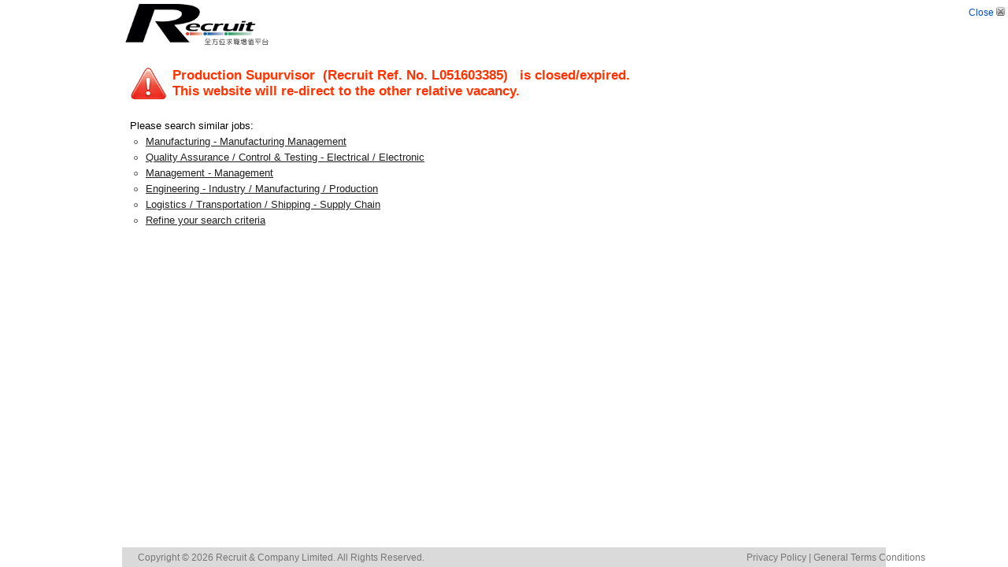

--- FILE ---
content_type: text/html; charset=utf-8
request_url: https://www.recruit.com.hk/jobseeker/JobDetail.aspx?jobOrder=L051603385
body_size: 9288
content:

<!DOCTYPE html PUBLIC "-//W3C//DTD XHTML 1.0 Transitional//EN" "http://www.w3.org/TR/xhtml1/DTD/xhtml1-transitional.dtd">
<html xmlns="http://www.w3.org/1999/xhtml">
<head><title>
	Production Supurvisor|｜Recruit Hong Kong - Find Jobs and Career Resources
</title><link href="/css/N_common.css" rel="stylesheet" type="text/css" />
    <style type="text/css">
        html, body, form
        {
            margin: 0px;
            padding: 0px;
            text-align: center;
            font-family: Arial, Helvetica, sans-serif, 新細明體;
            width: 100%;
            height: 100%;
        }
        html
        {
            overflow: auto;
        }
    </style>
</head>
<body>
    <form name="form1" method="post" action="JobDetailExpired.aspx?jobTitle=Production+Supurvisor&amp;jobOrder=L051603385&amp;jobCatId=29000&amp;jobFuncId=56015&amp;jobCat2Id=34000&amp;jobFunc2Id=8617&amp;jobCat3Id=21000&amp;jobFunc3Id=3589&amp;jobCat4Id=20000&amp;jobFunc4Id=3583&amp;jobCat5Id=28000&amp;jobFunc5Id=56080" id="form1">
<div>
<input type="hidden" name="__VIEWSTATE" id="__VIEWSTATE" value="/wEPDwULLTE5MTk5MTczODhkZCqNpMQrPNZ7LbjlI/cQsWVW97sy" />
</div>

<div>

	<input type="hidden" name="__VIEWSTATEGENERATOR" id="__VIEWSTATEGENERATOR" value="ACD7990D" />
</div>
    <table style="width: 100%; height: 100%; border-collapse: collapse;" cellpadding="0"
        cellspacing="0" id="container">
        <tr>
            <td align="center" valign="top">
                <table cellpadding="0" cellspacing="0" style="width: 970px; border-collapse: collapse;">
                    <tr>
                        <td colspan="3" class="style1">
                            <div style="margin-bottom: 10px">
                                
<div id="rhead_box">            
    <div class="box_wrapper">
        
        
        
        <a href="/">
            <img src="/images/header/Recruit_website_logo_v3.png" border="0" alt="" style="width: 190px;height: 100%;max-height: 70px;"/>
        </a>
        
    </div>
    <div id="RecruitHeader_closeButDiv" style="right: 0; top: 0; margin-top: 5px; position:absolute;">    
        <style type="text/css">
            .closeLink:link, .closeLink:active, .closeLink:visited { color: #004DBF; text-decoration:none; font-family:Arial; font-size:12px; }
            .closeLink img { border-width: 0; }
        </style>
        <a href="javascript:window.close();" class="closeLink">Close <img src="/images/common/b_close_cross.gif" style="width: 15px; height: 15px" /></a>
    </div>
</div>
                            </div>
                        </td>
                    </tr>
                    <tr>
                        <td>
                            
<style type="text/css">
.jobDetailExpired_ul .div {background-image: url('/images/common/bullet-round.png'); background-position: 5px center;background-repeat: no-repeat; padding: 0 0 0 20px;}
.jobDetailExpired_ul a{color: #202020;}
</style>
<div style="text-align: left; padding: 10px;font-size: 13px; line-height: 20px;">

        <table style="border-collapse: collapse">
            <tr>
                <td style="width: 54px">
                    <div style=" width: 48px; height: 48px; background: url(/images/common/btn_Alert_red.png) no-repeat left center; _background:none; _filter:progid:DXImageTransform.Microsoft.AlphaImageLoader(src='/images/common/btn_Alert_red.png', sizingMethod='crop');">&nbsp;</div>
                </td>
                <td style="color: #FF3300; font-weight: bold; font-size: 17px; line-height: 20px;">
                    <span id="jobExpired_jobTitleLab">Production Supurvisor</span>
                        &nbsp;(Recruit Ref. No. 
                    <span id="jobExpired_jobOrderLab">L051603385</span>)
                        &nbsp;
                    <span id="jobExpired_jobOrderStatusLab">is closed/expired.</span>
                        <br />
                    <span id="jobExpired_jobOrderRedirectLab">This website will re-direct to the other relative vacancy.</span>
                </td>
            </tr>
        </table>

    <div style="margin-top: 20px">
        Please search similar jobs:<br />
        <div class="jobDetailExpired_ul">
            <div id="jobExpired_jobCat1Div" class="div">
                <a id="jobExpired_jobCat1Link" href="/jobseeker/JobSearchResult.aspx?searchPath=B&amp;jobCat=29000&amp;jobFunc=56015">Manufacturing - Manufacturing Management</a>
            </div>
            <div id="jobExpired_jobCat2Div" class="div">
                <a id="jobExpired_jobCat2Link" href="/jobseeker/JobSearchResult.aspx?searchPath=B&amp;jobCat=34000&amp;jobFunc=8617">Quality Assurance / Control & Testing - Electrical / Electronic</a>
            </div>
            <div id="jobExpired_jobCat3Div" class="div">
                <a id="jobExpired_jobCat3Link" href="/jobseeker/JobSearchResult.aspx?searchPath=B&amp;jobCat=21000&amp;jobFunc=3589">Management - Management</a>
            </div>

			
			<div id="jobExpired_jobCat4Div" class="div">
                <a id="jobExpired_jobCat4Link" href="/jobseeker/JobSearchResult.aspx?searchPath=B&amp;jobCat=20000&amp;jobFunc=3583">Engineering - Industry / Manufacturing / Production</a>
            </div>
			<div id="jobExpired_jobCat5Div" class="div">
                <a id="jobExpired_jobCat5Link" href="/jobseeker/JobSearchResult.aspx?searchPath=B&amp;jobCat=28000&amp;jobFunc=56080">Logistics / Transportation / Shipping - Supply Chain</a>
            </div>
			
            <div class="div"><a href="/">Refine your search criteria</a></div>
        </div>
    </div>
</div>
                        </td>
                    </tr>
                </table>
            </td>
        </tr>
        <tr>
            <td colspan="3" align="center" valign="bottom">
                <div style="width: 970px;">
                    
<head>
    <!-- jquery -->
    <!--<script src="/js/googleanalytics.js?v=1" type="text/javascript"></script>
    <script src="../js/googleanalytics.js?v=2" type="text/javascript"></script>
    <script src="../../js/googleanalytics.js?v=3" type="text/javascript"></script>-->
    <!-- Google tag (gtag.js) -->
<script async src="https://www.googletagmanager.com/gtag/js?id=G-LM5ZMZL3YN"></script>
<script>
  window.dataLayer = window.dataLayer || [];
  function gtag(){dataLayer.push(arguments);}
  gtag('js', new Date());

  gtag('config', 'G-LM5ZMZL3YN');
</script>
</head>

<style type="text/css">
    .footer{ clear:both; line-height: 1.1; background-color: #dadada; color: #767676;text-decoration: none;font-family: Arial, Helvetica, sans-serif;font-size: 12px; padding: 7px 20px 5px 20px; }
    .footer .footer-inner {width: 1000px;margin: 0 auto;}
    .footer .footer-inner a {color:#767676; text-decoration: none}
    .footer .footer-inner a:hover {text-decoration: underline;color: #767676;}  
    .footer .footer-inner .footer_useful_link {float: right;}    
    .footer .footer-inner .footer_copyright {float:left}   

    iframe[name=google_conversion_frame] { display: none; height: 0;}
</style>
<div class="footer">
    <div class="footer-inner">
        <div class="footer_useful_link">
            <a href="/corporate/co_privacy_policy.aspx" target="_self">Privacy Policy</a> | 
            <a href="/corporate/co_conditions.aspx" target="_blank">General Terms Conditions</a>
        </div>
        <div class="footer_copyright">
            
            Copyright © 2026 Recruit & Company Limited. All Rights Reserved.
        </div>
        <div style="clear: both;"></div>
    </div>
</div>
<div style="text-align: center; display: none;">
    
</div>

<script type="text/javascript">
    

    

    //(function (i, s, o, g, r, a, m) {
    //    i['GoogleAnalyticsObject'] = r; i[r] = i[r] || function () {
    //        (i[r].q = i[r].q || []).push(arguments)
    //    }, i[r].l = 1 * new Date(); a = s.createElement(o),
    //        m = s.getElementsByTagName(o)[0]; a.async = 1; a.src = g; m.parentNode.insertBefore(a, m)
    //})(window, document, 'script', ('https:' == document.location.protocol ? 'https://www' : 'http://www') + '.google-analytics.com/analytics.js', 'ga');
    //ga('create', 'UA-229672-3', 'auto');
    
    //ga('send', 'pageview');
</script>

<script type="text/javascript">
    /* <![CDATA[ */
    var google_conversion_id = 1017187195;
    var google_conversion_language = "en";
    var google_conversion_format = "2";
    var google_conversion_color = "ffffff";
    var google_conversion_label = "ViwTCIXn5wIQ-5aE5QM";
    var google_conversion_value = 0;
    /* ]]> */
</script>

<script type="text/javascript" src="https://www.googleadservices.com/pagead/conversion.js"></script>

<noscript>
    <div style="display: inline;">
        <img height="1" width="1" style="border-style: none;" alt="" src="http://www.googleadservices.com/pagead/conversion/1017187195/?label=ViwTCIXn5wIQ-5aE5QM&amp;guid=ON&amp;script=0" />
    </div>
</noscript>

                </div>
            </td>
        </tr>
    </table>
    </form>
</body>
</html>
